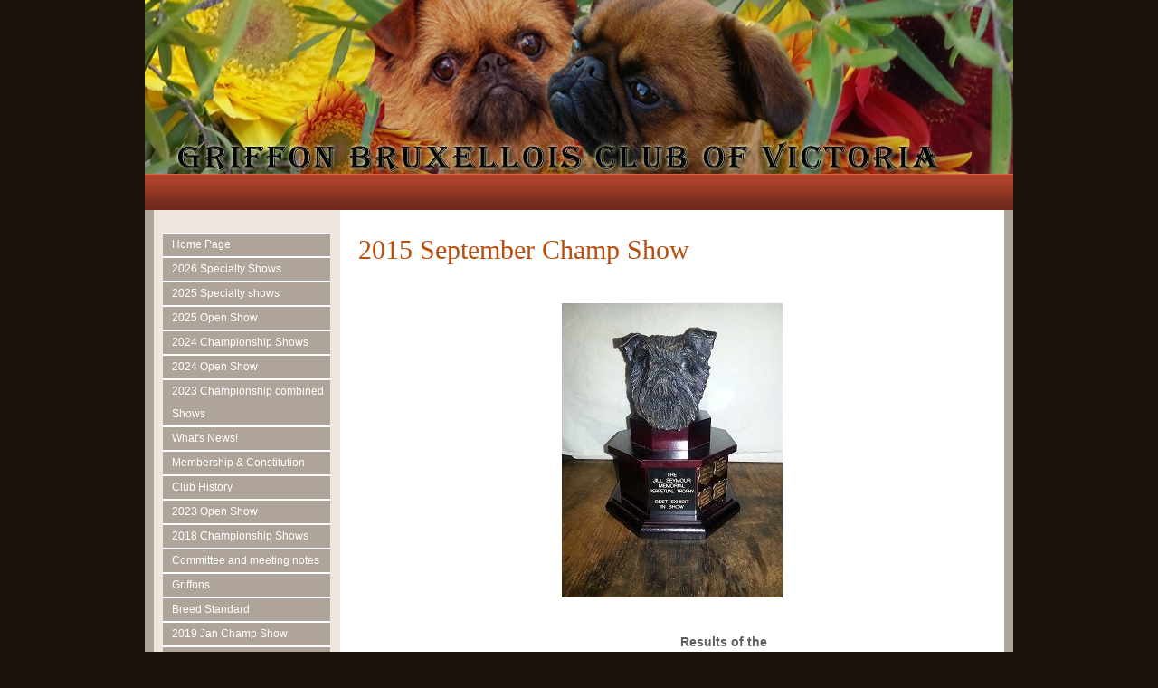

--- FILE ---
content_type: text/html
request_url: https://griffonclubvic.com/2015-september-champ-show.asp
body_size: 8155
content:

<!DOCTYPE html PUBLIC "-//W3C//DTD XHTML 1.0 Strict//EN" "http://www.w3.org/TR/xhtml1/DTD/xhtml1-strict.dtd">
<html xmlns="http://www.w3.org/1999/xhtml">
<head>
<meta name="description" content="Griffon Bruxellois, Petit Brabancon, Dog Club, Australia, Victoria">
<meta name="keywords" content="dog, dogs, Griffon, Griffon Bruxellois, Brussels Griffon, Petit Brabancon">
<meta http-equiv="Content-Type" content="text/html; charset=iso-8859-1">
<title>Griffon Bruxellois Club of Victoria Inc</title>
<link href="https://s5.webtemplatecode.com/includes/templatefiles/102/style.css" rel="stylesheet" type="text/css" media="screen" />

</head>
<body>
<div id="wrapper">
<div id="header" style="height: 192px;">
<img src="images/template_391.jpg" width="960" height="192" alt="Griffon Bruxellois Club of Victoria Inc">
<div id="banner">
<h1>Griffon Bruxellois Club of Victoria Inc</h1></div>
</div>

	<!-- end #header -->
	<div id="bannerbar">
		&nbsp;
	</div>
	<!-- end #menu -->
	<div id="page">
	<div id="navigation">
	
	
	<ul>
	<li><a title="Home Page" href="default.asp">Home Page </a></li>
<li><a title="2026 Specialty Shows" href="2026-specialty-shows.asp">2026 Specialty Shows </a></li>
<li><a title="2025 Specialty shows" href="2025-specialty-show.asp">2025 Specialty shows </a></li>
<li><a title="2025 Open Show" href="2025-open-show.asp">2025 Open Show </a></li>
<li><a title="2024 Championship Shows" href="2024-championship-shows.asp">2024 Championship Shows </a></li>
<li><a title="2024 Open Show" href="2024-open-show.asp">2024 Open Show </a></li>
<li><a title="2023 Championship combined Shows" href="2023-championship-show.asp">2023 Championship combined Shows </a></li>
<li><a title="What's News!" href="whats-news.asp">What's News! </a></li>
<li><a title="Membership &amp; Constitution" href="griffon-club-membership.asp">Membership &amp; Constitution </a></li>
<li><a title="Club History" href="club-history.asp">Club History </a></li>
<li><a title="2023 Open Show" href="2023-open-show.asp">2023 Open Show </a></li>
<li><a title="2018 Championship Shows" href="2018-championship-shows--a-huge-weekend.asp">2018 Championship Shows </a></li>
<li><a title="Committee and meeting notes" href="committee.asp">Committee and meeting notes </a><ul>
<li><a title="Our Patrons" href="our-patrons.asp">Our Patrons </a></li>
</ul>
</li>
<li><a title="Griffons" href="griffon-bruxellois--peti.asp">Griffons </a><ul>
<li><a title="History of the Griffon Bruxellois" href="history-of-the-griffon-bruxellois.asp">History of the Griffon Bruxellois </a></li>
</ul>
</li>
<li><a title="Breed Standard" href="breed-standard-1.asp">Breed Standard </a><ul>
<li><a title="Breed Standard" href="breed-standard.asp">Breed Standard </a></li>
</ul>
</li>
<li><a title="2019 Jan Champ Show" href="2019-jan-champ-show.asp">2019 Jan Champ Show </a></li>
<li><a title="2019 Specialty Championship Show" href="2019-specialty-championship-show.asp">2019 Specialty Championship Show </a></li>
<li><a title="2017 Championship Shows" href="2017-championship-shows.asp">2017 Championship Shows </a></li>
<li><a title="2020 Virtual Dog Show" href="2020-virtual-dog-show.asp">2020 Virtual Dog Show </a></li>
<li><a title="2021 Specialty Conformation Show" href="2021-specialty-conformation-show.asp">2021 Specialty Conformation Show </a></li>
<li><a title="General Health" href="general.asp">General Health </a><ul>
<li><a title="An explanation of our Health Policy" href="an-explanation-of-our-health-policy.asp">An explanation of our Health Policy </a></li>
<li><a title="Health Documents" href="health-documents.asp">Health Documents </a></li>
<li><a title="2016 Health Seminar Breeding Recommendations" href="2016-health-seminar-breeding-recommendations.asp">2016 Health Seminar Breeding Recommendations </a></li>
<li><a title="Health Seminar Breeding Recommendations 2" href="health-seminar-breeding-recommendations-2.asp">Health Seminar Breeding Recommendations 2 </a></li>
<li><a title="Hip Dysplasia Policy" href="hip-dysplasia-policy.asp">Hip Dysplasia Policy </a></li>
<li><a title="Eye Diseases of Griffons-2016 Health Seminar" href="eye-diseases-of-griffons2016-health-seminar.asp">Eye Diseases of Griffons-2016 Health Seminar </a></li>
<li><a title="Eyes" href="eyes.asp">Eyes </a></li>
<li><a title="Ask Dr Iain-Anxious Griffons" href="ask-dr-iainanxious-griffons.asp">Ask Dr Iain-Anxious Griffons </a></li>
<li><a title="Ask Dr Iain-Luxating Patellas" href="dr-iainluxating-patellas.asp">Ask Dr Iain-Luxating Patellas </a></li>
<li><a title="Ask Dr Iain-Hip Dysplasia Testing" href="ask-dr-iainhip-dysplasia-testing.asp">Ask Dr Iain-Hip Dysplasia Testing </a></li>
<li><a title="Ask Dr Iain-Heat Stress" href="ask-dr-iain-heat-stress.asp">Ask Dr Iain-Heat Stress </a></li>
<li><a title="Ask Dr Iain-Vaccinations" href="ask-driain-vaccinations.asp">Ask Dr Iain-Vaccinations </a></li>
<li><a title="Ask Dr Iain-Ear Problems" href="ask-dr-iain--ear-problems.asp">Ask Dr Iain-Ear Problems </a></li>
<li><a title="Ask Dr Iain-False Pregnancy" href="ask-dr-iain-false-pregnancy.asp">Ask Dr Iain-False Pregnancy </a></li>
<li><a title="Ask Dr Iain-Brachycephalic Syndrome" href="brachycephalic-respiratory-syndrome.asp">Ask Dr Iain-Brachycephalic Syndrome </a></li>
<li><a title="Ask Dr Iain-Allergies" href="ask-dr-iain-allergies.asp">Ask Dr Iain-Allergies </a></li>
<li><a title="Ask Dr Iain-Geriactric Griffons" href="ask-dr-iaingeriactric-griffons.asp">Ask Dr Iain-Geriactric Griffons </a></li>
<li><a title="Ask Dr Iain-Griffon Podiatry" href="ask-dr-iaingriffon-podiatry.asp">Ask Dr Iain-Griffon Podiatry </a></li>
<li><a title="Ask Dr Iain-Care of the Pregnant Bitch" href="ask-dr-iaincare-of-the-pregnant-bitch.asp">Ask Dr Iain-Care of the Pregnant Bitch </a></li>
<li><a title="Ask Dr Iain-Pancreatitis" href="ask-dr-iain.asp">Ask Dr Iain-Pancreatitis </a></li>
<li><a title="Ask Dr Iain-The Pregnant Bitch part 2" href="care-of-the-pregnant-bitch.asp">Ask Dr Iain-The Pregnant Bitch part 2 </a></li>
<li><a title="Ask Dr Iain-Anal Glands" href="anal-glands.asp">Ask Dr Iain-Anal Glands </a></li>
<li><a title="Ask Dr Iain-Dental Care" href="ask-dr-iaindental-care.asp">Ask Dr Iain-Dental Care </a></li>
<li><a title="Ask Dr Iain-Aetiology" href="ask-dr-iainaetiology.asp">Ask Dr Iain-Aetiology </a></li>
<li><a title="Bowen Therapy" href="bowen-therapy.asp">Bowen Therapy </a></li>
</ul>
</li>
<li><a title="Breeders List" href="breeders-list.asp">Breeders List </a></li>
<li><a title="Members Photos" href="photos.asp">Members Photos </a></li>
<li><a title="Griffon Groomers" href="griffon-groomers.asp">Griffon Groomers </a></li>
<li><a title="2015 Open Show" href="2015-open-show.asp">2015 Open Show </a></li>
<li><a title="Adopting a Griffon" href="adopting-a-griffon.asp">Adopting a Griffon </a></li>
<li><a title="Pet and Animal Expo" href="pet-and-animal-expo-1.asp">Pet and Animal Expo </a></li>
<li><a title="Dog Lovers Show" href="dog-lovers-expo.asp">Dog Lovers Show </a></li>
<li><a title="Contact Us - Enquiry" href="contact-us--enquiry.asp">Contact Us - Enquiry </a></li>
<li><a title="Links" href="links.asp">Links </a></li>
<li><a title="2014 Champ Show" href="2014-champ-show.asp">2014 Champ Show </a></li>
<li><a title="2016 Open Show" href="2016-open-show.asp">2016 Open Show </a></li>
<li><a title="2015 March Champ Show" href="2015-march-champ-show.asp">2015 March Champ Show </a><ul>
<li><a title="39th. Championship Show Photos" href="39th-championship-show-photos.asp">39th. Championship Show Photos </a></li>
</ul>
</li>
<li><a title="2015 September Champ Show" href="2015-september-champ-show.asp">2015 September Champ Show </a></li>

	

	</ul>
	<br style="clear: both;" /> 
	</div>
		<!-- end #sidebar -->
	<div id="content">
		
<h2>2015 September Champ Show</h2>
<p align="center"><br /><img src="images/page_169.jpg" width="244" height="325"></p>
<br><p align="center" style="margin-left: 85.85pt"><strong>Results of the</strong></p>

<p align="center" style="margin-left: 62.15pt">THE GRIFFON BRUXELLOIS CLUB OF VICTORIA INC.</p>

<p align="center"><strong>&nbsp;&nbsp;&nbsp;&nbsp;&nbsp;&nbsp;&nbsp;&nbsp;&nbsp;&nbsp;&nbsp;&nbsp;&nbsp;&nbsp;&nbsp;&nbsp;&nbsp;&nbsp;&nbsp;&nbsp;2015&nbsp;&nbsp; &#39;Ruby&#39; 40th. Championship Show </strong></p>

<p align="center"><strong>&nbsp;&nbsp;&nbsp;&nbsp; Date: Sunday September 20<sup>th</sup>.</strong></p>

<p style="margin-left: 5.4pt"><strong>VENUE: KCC Park, 655 Westernport Highway, Skye</strong></p>

<p style="margin-left: 5.4pt"><strong>JUDGE: Mr. John Constantine (</strong>All Classes) USA</p>

<p style="margin-left: 5.4pt"><span style="font-size:18px;"><strong><a href="http://webs.dogs.net.au/griffonclubvic/uploads/documents/2015_september_show_report_with_critique_and_images.pdf">Full show critique with photos</a>&nbsp;- click to open</strong></span></p>

<p>General Critique</p>

<p>I had a marvellous time judging some beautiful Griffons at your Club Specialty. I was really eager to see some dogs and lines that I had never seen in person. I was not disappointed at all.&nbsp;</p>

<p>Overall it was a lovely entry; many with excellent breed type. Heads in general were quite nice. General issues were lack of properly domed fore face/strong stops. Overall expression was good in most entries. I am one for very strong&nbsp;&nbsp;&nbsp;&nbsp;&nbsp;&nbsp;&nbsp; substance and bone in Griffons (as I am sure you noticed from the winners) and I thought there was room for&nbsp;&nbsp;&nbsp;&nbsp;&nbsp;&nbsp;&nbsp;&nbsp;&nbsp;&nbsp;&nbsp;&nbsp;&nbsp; improvement here in some. That said, I was impressed with the overall top lines, tail sets and outlines. Do keep an eye on the length of &nbsp;your Griffons though as they must be square to have proper breed type. The great majority of the dogs had excellent temperaments. Movement in general was more than adequate which is impressive for a toy breed.</p>

<p>I was more than happy with the quality of the dogs. Congratulations to the committee and club members for putting on such a top flight specialty. I was truly honoured to be part of your 40th anniversary show. Thank you for inviting me and showing me such great hospitality. Keep up the good work; you are doing a great job.</p>

<p>&nbsp;John Constantine</p>

<p>&nbsp;</p>

<p>Best in Show / Bitch Challenge / Best Open in Show: Statuesque Cant Get Enuff Ruff</p>

<p>Runner up to Best in Show / Dog Challenge / Best Intermediate in Show: Beauview Branch Office (Imp UK)</p>

<p>Reserve Dog Challenge / Best Aust. Bred in Show: Gr Ch Troubadour Pricklepants</p>

<p>Reserve Bitch Challenge: Gr Ch Tzani Rhoda Dendron</p>

<p>Best Baby Puppy in Show: Statuesque Gabriella</p>

<p>Best Minor puppy in Show: Griffonsburg Vespers Victory</p>

<p>Best Puppy in Show: Kango Pootin On The Ritz</p>

<p>Best Junior in Show: Armorgrif Asmodeus</p>

<p>Best Limit in Show: Alpebraverie Mon Choux</p>

<p>Best State Bred in Show: Resamelad Olympia</p>

<p>Best Neuter in Show: Ch/ Neut Ch Matisse Teachers Pet</p>

<p style="margin-left: 7.6pt"><u>Class 2 Minor Puppy Dog</u></p>

<p style="margin-left: 7.6pt"><strong>1 1st&nbsp;&nbsp;&nbsp; </strong>Norman &amp; &nbsp;Mills&#39; TZANI XOX R/S wh. 27-Dec-2014 br. Exh s. Ch Donzeata Royal Star (Imp UK) d. Ch Tzani Isadora Duncan</p>

<p style="margin-left:19.6499pt;">Smooth red dog with a very nice top line, beautiful tail set. Very good rear moving away. Lovely happy temperament. Very nice substantial body for his age. Very nice large round eye, with good skull and nice under jaw. Good expression, where smaller ears would have made it even better.</p>

<p>&nbsp;</p>

<p style="margin-left: 7.6pt"><strong>2 2nd&nbsp; </strong>I Mitchell&#39;s GRIFFONSBURG JEFFERSON DAVIS R/R wh. 16-Mar-2015 br. Exh s. Ch Tzani Neddie Seagoon d.Ch Tzani Jackie Winter</p>

<p style="margin-left:19.6499pt;">Rough red dog with a beautiful eye and nice expression. He had a good top-line, but with a bit squarely tail. He had a good coat with good color and a rather nice moving young dog.</p>

<p>&nbsp;</p>

<p style="margin-left: 7.6pt">&nbsp;</p>

<p style="margin-left: 7.6pt"><u>C</u><u>lass 3 Puppy Dog</u></p>

<p style="margin-left: 7.6pt"><strong>3 1st&nbsp;&nbsp;&nbsp; </strong>Alwood Knls&#39; ALWOOD MR HINCH R/S wh. 15-Dec-2014 br. Exh s. Ch Alwood Mr Hasting d. Ch AlwoodSuspicios</p>

<p style="margin-left:19.6499pt;">Red smooth that was a very pleasing size. He had a very good proportion with good substance for his age. He had a very good tail set and carriage. Wonderful fore-chest and front structure. Pleasing head with nice round eye, good domed stop, and nice ear set, although the ears could have been a bit smaller. He had good rear movement.</p>

<p>&nbsp;</p>

<p style="margin-left: 7.6pt"><strong>4&nbsp;&nbsp;&nbsp;&nbsp;&nbsp;&nbsp;&nbsp;&nbsp;&nbsp; </strong>V &amp; H van der Helm&#39;s RESAMELAD HERCULE R/R wh. 22-Oct-2014 br. Exh s. Ch Witchgriff Bear Grylls d.Campionecani Isabella</p>

<p style="margin-left: 7.6pt"><strong>5 3rd&nbsp; </strong>R Hayson&#39;s STATUESQUE GRIFFITI ARTIST R/R wh. 16-Jan-2015 br. F &amp; L Pieterse s. Ch Statuesque WilliamWombat d. Ch Statuesque Tabitha Tattle Tale</p>

<p style="margin-left:19.6499pt;">This puppy had a good top line and good substance for his age. He had a nice round eye. His stop was a bit shallow. He had a very good coat and was presented very well.</p>

<p>&nbsp;</p>

<p style="margin-left: 7.6pt"><strong>6 2nd&nbsp; </strong>G Wilde&#39;s GRIFFONSBURG FIELDS OF SHILO R/R wh. 16-Mar-2015 br. I Mitchell s. Ch Tzani Neddie Seagoon d.Ch Tzani Jacki Winter</p>

<p style="margin-left:19.6499pt;">Red rough having a nice level top line that he held nicely while on the move. This puppy had good depth of body and nicely developing fore-chest. He had a nice large nose and round eye, with decent under jaw. His coat was bit thin and hopefully will improve with continued work.</p>

<p>&nbsp;</p>

<p style="margin-left: 7.6pt"><u>Class 4 Junior Dog</u></p>

<p style="margin-left: 7.6pt"><strong>7 2nd&nbsp; </strong>Canavan &amp; Waghorn&#39;s AZANDE FANTASTIC MR FOX R/R wh. 19-Apr-2014 br. Exh s. Ch Donzeata Royal Star(Imp UK) d. Azande Jingle Bell Rock</p>

<p style="margin-left: 7.6pt"><strong>8 scr&nbsp;&nbsp; </strong>R Finch&#39;s ROSNDAE UPPER CRUST R/R wh. 10-May-2014 br. Exh s. Ch Tzani Neddie Seagoon d. Ch Rosndae Charlies Angel</p>

<p style="margin-left: 7.6pt"><strong>9 1st&nbsp;&nbsp;&nbsp; </strong>A &amp; R Morse&#39;s CH ARMORGRIF ASMODEUS R/R wh. 24-Aug-2014 br. Exh s. Ch Armorgrif Beelzebub d. Ch Armorgrif&nbsp;Kyla Aine</p>

<p style="margin-left: 7.6pt"><u>Class 5 Intermediate Dog</u></p>

<p style="margin-left: 7.6pt"><strong>1</strong><strong>0 2<sup>nd</sup> </strong>R &amp; K Bell&#39;s CH TZANI TIGGER BRAT BUNNY R/R wh. 26-Apr-2013 br. Norman &amp; Mills s. Ch Troubadour Zurgs Heir d. Ch Tzani Lola Bunny</p>

<p style="margin-left: 7.6pt"><strong>1</strong><strong>1&nbsp;&nbsp;&nbsp;&nbsp;&nbsp;&nbsp;&nbsp; </strong>Alwood Knls&#39; TOITOI WIRED CIRCUIT (IMP NZL) R/R wh. 15-Nov-2013 br. S Berkahn s. NZ Ch Toitoi The Heart Throb d. NZ Ch Toitoi Up N Atem (NZL)</p>

<p style="margin-left: 7.6pt"><strong>1</strong><strong>2 3rd </strong>J Mounsey&#39;s ALWOOD REFLECTION R/R wh. 15-Sep-2013 br. Alwood Knls s. Gr Ch Alwood Counterfeit d.Nouveau Dominuet (Imp NZ)</p>

<p style="margin-left: 7.6pt"><strong>1</strong><strong>3&nbsp;&nbsp;&nbsp;&nbsp;&nbsp;&nbsp;&nbsp; </strong>G Inifer&#39;s KOSMAS KONFIDENT STEP (IMP UKR) B/T/R wh. 04-Sep-2013 br. M Merentsova</p>

<p style="margin-left: 7.6pt">s. Ch UKR/Russ/Chex Star Griff Absolute Perfection d. J Ch UA / Ch UA Epoha Grez Iz Mitkov Ekaternity&nbsp;&nbsp;&nbsp;&nbsp;&nbsp;&nbsp;&nbsp;&nbsp;&nbsp;&nbsp;&nbsp;&nbsp;&nbsp;&nbsp;&nbsp;&nbsp;&nbsp;&nbsp;&nbsp;&nbsp;&nbsp;&nbsp;&nbsp;&nbsp;</p>

<p style="margin-left: 7.6pt"><strong>1</strong><strong>4 1st </strong>Canavan &amp; Grass&#39; BEAUVIEW BRANCH OFFICE (IMP UK) B/T/S wh. 19-Sep-2013 br. H Ogden s. Beauview I Can Hear Thunder (UK) d. Beauview Fake Tan (UK)</p>

<p style="margin-left: 7.6pt"><u>C</u><u>lass 8 Limit Dog</u></p>

<p style="margin-left: 7.6pt"><strong>1</strong><strong>5 scr </strong>J Gauci&#39;s AZANDE TIC TAC TOE B/T/R wh. 20-Jan-2013 br. Canavan &amp; Waghorn s. Kehael Black Onyx d. Azande To The Manor Born</p>

<p style="margin-left: 7.6pt"><strong>1</strong><strong>6 1st </strong>K. Grass&#39; AZANDE LE BEAU R/R wh. 15-Dec-2010 br. Canavan &amp; Waghorn s. Ch Azande The Real McCoy d. Azande To The Manor Born</p>

<p style="margin-left: 7.6pt"><u>Cl</u><u>ass 9 State Bred Dog</u></p>

<p style="margin-left: 7.6pt"><strong>1</strong><strong>7 2<sup>nd</sup> </strong>A &amp; R Morse&#39;s CH ARMORGRIF BEELZEBUB R/R wh. 03-Nov-2011 br. Exh s. Ch Witchgriff Redmond d. Armorgrif Saphira</p>

<p style="margin-left: 7.6pt"><strong>1</strong><strong>8 1st </strong>K. Grass&#39; SARGYCUL MICKEY MOUSE R/S wh. 14-Feb-2009 br. Exh s. Ch Kango Scarlet Pimpernel d. Sargycul Kleva Klancie</p>

<p style="margin-left: 7.6pt"><u>C</u><u>lass 10 Australian Bred Dog</u></p>

<p style="margin-left: 7.6pt"><strong>1</strong><strong>9 1st </strong>Stewart &amp; Norman&#39;s GR CH TROUBADOUR PRICKLEPANTS R/R wh. 28-Nov-2011 br. S Stewart s. Ch Donzeata Royal Star (Imp UK) d. Ch Tzani Brier Rose (AI)</p>

<p style="margin-left: 7.6pt"><strong>2</strong><strong>0 2<sup>nd</sup> </strong>A Glasl &amp; F &amp; L Pieterse&#39;s STATUESQUE PEPPERS PRIDE R/S wh. 08-Dec-2012 br. F &amp; L Pieterse s. Ch Raweke Red Pepper d. Ch Statuesque Pumpkin Pie</p>

<p style="margin-left: 7.6pt"><strong>2</strong><strong>1scr&nbsp; </strong>K. Grass&#39; AZANDE SANTAS LTL HELPER B/T/R wh. 25-Dec-2011 br. Canavan &amp; Waghorn s. Ch Toitoi Eragon (Imp NZ) d. Azande To The Manor Born</p>

<p style="margin-left: 7.6pt"><u>C</u><u>lass 11 Open Dog</u></p>

<p style="margin-left: 7.6pt"><strong>2</strong><strong>2&nbsp;&nbsp;&nbsp;&nbsp;&nbsp; </strong>I &amp; L Mitchell&#39;s CH TZANI NEDDIE SEAGOON R/R wh. 14-Mar-2012 br. Norman &amp; Mills s. Ch Donzeata Royal Star (Imp UK) d. Ch Toitoi The Daisy Chain (Imp NZ)</p>

<p style="margin-left: 7.6pt"><strong>2</strong><strong>3 1st </strong>J Mounsey&#39;s CH ALWOOD MR HASTING R/S wh. 19-Jul-2012 br. Alwood Knls s. Ch Alwood Distruction d.Nouveau Dominuet (Imp NZ)</p>

<p style="margin-left: 7.6pt"><strong>2</strong><strong>4 2<sup>nd</sup> </strong>Power and McIntyre&#39;s CH WITCHGRIFF BEAR GRYLLS R/R wh. 11-Nov-2011 br. Exh s. Ch Raweke Red Pepper d. Statuesque Lil Pumpkin Patch</p>

<p style="margin-left: 7.6pt"><strong>2</strong><strong>5 scr </strong>F &amp; L Pieterse&#39;s CH STATUESQUE WILLIAM WOMBAT R/R wh. 20-May-2010 br. F &amp; L Pieterse s. Ch.Statuesque Pumpkinpickle d. Statuesque Lamington</p>

<p style="margin-left: 7.6pt"><strong>2</strong><strong>6&nbsp; </strong>C Jones&#39; CH WITCHGRIFF REDMOND R/S wh. 17-Dec-2009 br. J McIntyre &amp; B Power s. Ch Rawke Red Pepper d.Ch Velbeauf Raspberry Rouge</p>

<p style="margin-left: 7.6pt"><strong>2</strong><strong>7 3rd&nbsp;</strong>Norman &amp;&nbsp; Mills&#39; CH TZANI MR MAGOO R/S wh. 06-Mar-2012 br. Norman &amp; Mills&#39; s. Ch Donzeata Royal Star(Imp UK) d. Ch. Tzani Blueberry Tart (AI)</p>

<p style="margin-left: 7.6pt"><u>C</u><u>lass 18 Open Neuter Dog</u></p>

<p style="margin-left: 7.6pt"><strong>2</strong><strong>8 1st </strong>R. Simpson&#39;s CH/ NEUT CH MATISSE TEACHERS PET R/S wh. 08-Mar-2006 br. J &nbsp;Waters s. Ch Azande The Real McCoy d. Bokson Hot Gossip</p>

<p style="margin-left: 7.6pt"><u>C</u><u>lass 1a Baby Puppy Bitch</u></p>

<p style="margin-left: 7.6pt"><strong>2</strong><strong>9 1st </strong>F &amp; L Pieterse&#39;s STATUESQUE GABRIELLE R/S wh. 01-Jun-2015 br. Exh s. Ch Statuesque William Wombat d. Ch Stauesque Cant Get Enuff Ruff</p>

<p style="margin-left: 7.6pt"><u>C</u><u>lass 2a Minor Puppy Bitch</u></p>

<p style="margin-left: 7.6pt"><strong>3</strong><strong>0 1st </strong>I Mitchell&#39;s GRIFFONSBURG VESPERS VICTORY R/R wh. 16-Mar-2015 br. Exh s. Ch Tzani Neddie Seagoon d.Ch Tzani Jackie Winter</p>

<p style="margin-left: 7.6pt"><strong>3</strong><strong>1 3rd </strong>H Dillon&#39;s ALPEBRAVERIE LITTLE STAR R/R wh. 29-Dec-2014 br. J Schembri s. Alwood Dynamite d.Alpebraverie Mon Bijoux</p>

<p style="margin-left: 7.6pt"><strong>3</strong><strong>2 2<sup>nd</sup> </strong>Canavan &amp; Grass&#39; KOBIRED CUCKOO CRAZY DESIRE R/S wh. 20-Mar-2015 br. J Gauci s. Azande Tic Tac Toe d. Millbank Betty Davis</p>

<p style="margin-left: 7.6pt"><u>C</u><u>lass 3a Puppy Bitch</u></p>

<p style="margin-left: 7.6pt"><strong>3</strong><strong>3 2<sup>nd</sup> </strong>R &amp; K Bell&#39;s TZANI WINTER WABBIT R/R wh. 30-Oct-2014 br. Norman &amp; Mills s. Ch Troubadour Zurgs Heir d.Ch Tzani Lola Bunny</p>

<p style="margin-left: 7.6pt"><strong>3</strong><strong>4scr&nbsp; </strong>V &amp; H van der Helm&#39;s RESAMELAD ARABELLA B/R wh. 22-Oct-2014 br. Exh s. Ch Witchgriff Bear Grylls d.Campionecani Isabella</p>

<p style="margin-left: 7.6pt"><strong>3</strong><strong>5&nbsp;&nbsp;</strong>A Glasl&#39;s UPMARKET RED RATA(Imp NZ) &nbsp;R/R wh. 20-Oct-2014 br. E Middleton s. Ch Statuesque Trilogy d. NZ Ch Upmarket Lady In Red</p>

<p style="margin-left: 7.6pt"><strong>3</strong><strong>6scr&nbsp; </strong>Canavan &amp; Grass&#39; KOBIRED JACKPOTT TRIFECTA R/S wh. 02-Nov-2014 br. J Gauci s. Azande Tic Tac Toe d. Ch Kobired Rubi Slippas</p>

<p style="margin-left: 7.6pt"><strong>3</strong><strong>7 1st </strong>R Carlisle&#39;s KANGO POOTIN ON THE RITZ R/R wh. 19-Nov-2014 br. G Inifer s. Kosmos Konfident Step (Imp UKR) d. Kango Florence The Machine</p>

<p style="margin-left: 7.6pt"><strong>3</strong><strong>8 3rd </strong>Alwood Knls&#39; ALWOOD COSMOPOLITON B/R wh. 21-Nov-2014 br. Exh s. Alwood Destampede d. Ch Alwood Suduction</p>

<p style="margin-left: 7.6pt"><u>C</u><u>lass 4a Junior Bitch</u></p>

<p style="margin-left: 7.6pt"><strong>3</strong><strong>9 1st </strong>C Jones&#39; STATUESQUE HOOCHY POOCHY R/R wh. 07-Jul-2014 br. F &amp; L Pieterse s. Ch Statuesque William Wombat d. Statuesque Pumpkin Quiche</p>

<p style="margin-left: 7.6pt"><strong>4</strong><strong>0&nbsp;&nbsp;&nbsp; </strong>Alwood Knls&#39; SUNNYROE SIA B/R wh. 28-Jul-2014 br. P Roelofs s. Sup Ch Toitoi Northn Kiwi (Imp NZ) d. Briary Lizzy McGee</p>

<p style="margin-left: 7.6pt"><strong>4</strong><strong>1&nbsp; </strong>G Inifer&#39;s KANGO KEWPIE DOLL B/T/R wh. 31-Oct-2014 br. Exh s. Kosmas Konfident Step d. Kango Hello Dolly</p>

<p style="margin-left: 7.6pt"><strong>4</strong><strong>2 2<sup>nd</sup> </strong>S Stewart&#39;s TROUBADOUR MRS TIGGYWINKLE R/R wh. 16-May-2014 br. Exh s. Ch Donzeata Royal Star (Imp UK) d. Ch Tzani Brier Rose (AI)</p>

<p style="margin-left: 7.6pt"><strong>4</strong><strong>3 3rd&nbsp;</strong>Power and McIntyre&#39;s STATUESEQUE WINGED PEACH R/R wh. 07-Jul-2014 br. F &amp; L Pieterse s. Ch Statuesque William Wombat d. Statuesque Pumpkin Quiche</p>

<p style="margin-left: 35.9pt"><u>Class 5a Intermediate Bitch</u></p>

<p style="margin-left: 7.6pt"><strong>4</strong><strong>4 2<sup>nd</sup> </strong>A &amp; R Morse&#39;s CH ARMORGRIF PERSEPHONE R/R wh. 31-Oct-2012 br. Exh s. Ch Armorgrif Beelzebub d. Ch Armorgrif Kyla Aine</p>

<p style="margin-left: 7.6pt"><strong>4</strong><strong>5 scr </strong>G Inifer&#39;s KANGO GOODY TWO SHOES R/S wh. 22-Oct-2013 br. Exh s. Velbeauf Crakka Jack d. Mullac Tiger Lilly</p>

<p style="margin-left: 7.6pt"><strong>4</strong><strong>6 1st </strong>R &amp; K Bell&#39;s CH TZANI RHODA DENDRON R/R wh. 05-Nov-2012 br. Norman &amp; Mills s. Ch Donzeata Royal Star (Imp UK) d. Ch Tzani Isadora Duncan</p>

<p style="margin-left: 7.6pt"><u>C</u><u>lass 8a Limit Bitch</u></p>

<p style="margin-left: 7.6pt"><strong>4</strong><strong>7 scr </strong>Canavan &amp; Waghorn&#39;s AZANDE TO THE MANOR BORN R/R wh. 30-Mar-2009 br. Exh s. Cranlea Sonata A.D.J.D. d. Azande Miss Moneypenny</p>

<p style="margin-left: 7.6pt"><strong>4</strong><strong>8scr&nbsp; </strong>A &amp; R Morse&#39;s ARMORGRIF PADME AMIDALA B/R wh. 13-Oct-2009 br. A. E. &amp; R. G. Morse s. Armorgrif Archimedes d. Armorgrif Saphira</p>

<p style="margin-left: 7.6pt"><strong>4</strong><strong>9 2<sup>nd</sup> </strong>Alwood Knls&#39; ALWOOD SWEET N SOUR R/R wh. 25-May-2014 br. Exh s. Alwood Distraction d. Ch Alwood Suduction</p>

<p style="margin-left: 7.6pt"><strong>5</strong><strong>0 3rd </strong>J Gauci&#39;s KOBIRED BAD INFLUENCE R/R wh. 16-May-2014 br. Exh s. Velbeauf Crakka Jack d. Kango Aston Martini</p>

<p style="margin-left: 7.6pt"><strong>5</strong><strong>1 1st </strong>J Schembri&#39;s ALPEBRAVERIE MON CHOUX R/S wh. 05-Feb-2014 br. Exh s. Alpebraverie Benedict d.Alpebraverie Poussin</p>

<p style="margin-left: 7.6pt"><u>C</u><u>lass 9a State Bred Bitch</u></p>

<p style="margin-left: 7.6pt"><strong>5</strong><strong>2 1st </strong>V &amp; H van der Helm&#39;s RESAMELAD OLYMPIA B/S wh. 11-Jul-2012 br. Exh s. Ch Witchgriff Redmond d. Campionecani Isabella</p>

<p style="margin-left: 7.6pt"><strong>5</strong><strong>3 2<sup>nd</sup> </strong>G Inifer&#39;s KANGO HELLO DOLLY B/T/S wh. 14-Jul-2012 br. Exh s. OneWays Trazan Apanson (Imp Swe) d.Kango Burgundys Rose</p>

<p style="margin-left: 7.6pt"><strong>5</strong><strong>4 3rd&nbsp;</strong>J Gauci&#39;s CH KOBIRED RUBI SLIPPAS R/R wh. 22-Dec-2010 br. Exh s. Ch Rosndae Tom Thumb d. Kango Rusty Ruby</p>

<p style="margin-left: 7.6pt"><u>Class 10a Australian Bred Bitch</u></p>

<p style="margin-left: 7.6pt"><strong>5</strong><strong>5 2<sup>nd</sup> </strong>S Stewart&#39;s CH TROUBADOUR POISON IVY R/S wh. 28-Nov-2011 br. Exh s. Ch Donzeata Royal Star (Imp UK) d.Ch Tzani Brier Rose (AI)</p>

<p style="margin-left: 7.6pt"><strong>5</strong><strong>6 3rd&nbsp; </strong>H &amp; B Whiteford&#39;s CH ALWOOD ENCHANTED LAW R/R wh. 25-Nov-2011 br. Alwood kennels s. Ch Nouveau Discriminator (Imp NZ) d. Alwood False Evidence</p>

<p style="margin-left: 7.6pt"><strong>5</strong><strong>7 1st </strong>I Mitchell&#39;s CH GRIFFONSBURG MISS VIRGINIA R/R wh. 29-Sep-2012 br. Exh s. Ch Donzeata Royal Star (Imp UK) d. Ch Tzani Jackie Winter</p>

<p style="margin-left: 7.6pt"><u>C</u><u>lass 11a Open Bitch</u></p>

<p style="margin-left: 7.6pt"><strong>5</strong><strong>8 1st </strong>F &amp; L Pieterse&#39;s CH STATUESQUE CANT GET ENUFF RUFF R/S wh. 01-Jan-2011 br. Exh s. Sup Ch Statuesque Mudgee Mud d. Raweke Nutmeg</p>

<p style="margin-left: 7.6pt"><strong>5</strong><strong>9 3rd&nbsp; </strong>Norman &amp; &nbsp;Mills&#39; CH GRIFFONSBURG MISS GEORGIA R/S wh. 22-Feb-2014 br. I Mitchell s. Ch Donzeata Royal Star (Imp UK) d. Ch Tzani Jacki Winter</p>

<p style="margin-left: 7.6pt"><strong>6</strong><strong>0 2<sup>nd</sup> </strong>Alwood Knls&#39; CH ALWOOD ILLUSION R/S wh. 15-Sep-2013 br. Exh s. Gr Ch Alwood Counterfeit d. Nouveau Dominuet (Imp NZ)</p>

<p style="margin-left: 7.6pt"><u>C</u><u>lass 18a Open Neuter Bitch</u></p>

<p style="margin-left: 7.6pt"><strong>6</strong><strong>1 2<sup>nd</sup> </strong>C Jones&#39; CH ARMORGRIF CAERA R/S wh. 28-Nov-2004 br. A &amp; R Morse s. Ch / NZ Ch Toitoi Smooth Talk d. Ch Armorgrif Nandia Tani</p>

<p style="margin-left: 7.6pt"><strong>6</strong><strong>2 1st </strong>Alwood Knls&#39; CH ALWOOD HAPPY HOOKER R/R wh. 26-Dec-2009 br. Exh s. Laurenagh Redford d. Alwood It Takes Time</p>

<p style="margin-left: 7.6pt"><strong>6</strong><strong>3 3rd&nbsp; </strong>M Pyne&#39;s CH KANGO MARIE ANTOINETTE R/R wh. 25-Mar-2008 br. G Inifer s. Velbeuaf Make It Mine d. Ch. Kango Burgundy Bombshell</p>

<br style="clear: both;" /><div id="contact">
<h3>Contact Details</h3>
<p align="center">&nbsp;</p>

<p align="center">&nbsp;President: Mrs Colleen De Haan <a href="/cdn-cgi/l/email-protection" class="__cf_email__" data-cfemail="395a5655555c5c57175d5c51585857795b505e4956575d175a5654">[email&#160;protected]</a></p>

<p align="center">Secretary -Mrs Robin Simpson <a href="/cdn-cgi/l/email-protection#c2a5b0aba4a4adaca1aeb7a0ecb1a7a1b0a7b6a3b0bb82a5afa3abaeeca1adaf"><span class="__cf_email__" data-cfemail="d9beabb0bfbfb6b7bab5acbbf7aabcbaabbcadb8aba099beb4b8b0b5f7bab6b4">[email&#160;protected]</span></a></p>

<p align="center"><a href="tel:0409 255 369">0409 255 369</a></p>

<p align="center"><em>&nbsp; &nbsp; &nbsp; &nbsp; &nbsp;</em></p>

<p align="center">&nbsp;</p>
</div>
		</div>
		<!-- end #content -->
		
		<div style="clear: both;">&nbsp;</div>
	</div>


	<!-- end #page -->
</div>
<div id="footer-wrapper">
	<div id="footer">
		<p>Copyright (c) 2026. &nbsp;&nbsp;Powered by <a target="_blank" href="http://www.dogzonline.com.au/" rel="nofollow" title="Dogz Online - Australia's Pure Bred Dog Community">Dogz Online</a></p>
	</div>
	<!-- end #footer -->
</div>

<script data-cfasync="false" src="/cdn-cgi/scripts/5c5dd728/cloudflare-static/email-decode.min.js"></script><script defer src="https://static.cloudflareinsights.com/beacon.min.js/vcd15cbe7772f49c399c6a5babf22c1241717689176015" integrity="sha512-ZpsOmlRQV6y907TI0dKBHq9Md29nnaEIPlkf84rnaERnq6zvWvPUqr2ft8M1aS28oN72PdrCzSjY4U6VaAw1EQ==" data-cf-beacon='{"version":"2024.11.0","token":"a4f5d4e65e3e4dad84a952b4d2540f24","r":1,"server_timing":{"name":{"cfCacheStatus":true,"cfEdge":true,"cfExtPri":true,"cfL4":true,"cfOrigin":true,"cfSpeedBrain":true},"location_startswith":null}}' crossorigin="anonymous"></script>
</body>
</html>

